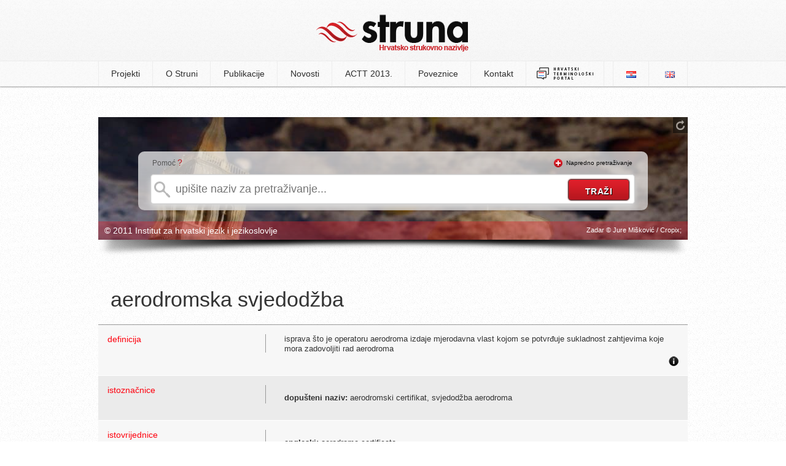

--- FILE ---
content_type: text/html; charset=UTF-8
request_url: http://struna.ihjj.hr/naziv/aerodromska-svjedodzba/1152/
body_size: 4897
content:

<!doctype html>
<!--[if lt IE 7]><html class="no-js ie6 oldie" lang="hr"><![endif]-->
<!--[if IE 7]><html class="no-js ie7 oldie" lang="hr"><![endif]-->
<!--[if IE 8]><html class="no-js ie8 oldie" lang="hr"><![endif]-->
<!--[if gt IE 8]><!--><html class="no-js" lang="hr"><!--<![endif]-->
<head>
  <base href="http://struna.ihjj.hr/" />
  <meta charset="utf-8" />
  <title>aerodromska svjedodžba | Struna | Hrvatsko strukovno nazivlje</title>
  <meta name="description" content="isprava što je operatoru aerodroma izdaje mjerodavna vlast kojom se potvrđuje sukladnost zahtjevima koje mora zadovoljiti rad aerodroma" />
  <meta name="keywords" content="struna, e-Struna, hrvatsko strukovno nazivlje, institut za hrvatsko jezik i jezikoslovlje, ihjj" />
  <meta name="author" content="flip.hr" />

  <meta property="og:title" content="aerodromska svjedodžba | Struna | Hrvatsko strukovno nazivlje" />
  <meta property="og:description" content="isprava što je operatoru aerodroma izdaje mjerodavna vlast kojom se potvrđuje sukladnost zahtjevima koje mora zadovoljiti rad aerodroma" />
  <meta property="og:image" content="http://struna.ihjj.hr/thumbs/100x100/r/uploads/104ef5876ee7faf2305fb6e431f3687c.jpg" />
  <meta property="og:url" content="http://struna.ihjj.hr/naziv/aerodromska-svjedodzba/1152/" />

  <link rel="search" title="struna.ihjj.hr" type="application/opensearchdescription+xml" href="open-search.xml" />
  <link rel="alternate" type="application/rss+xml" title="Struna RSS Feed" href="http://feeds.feedburner.com/Struna" />
  <link rel="shortcut icon" href="images/favicon.ico?v=057">
  <link rel="stylesheet" href="min/g=css?v=057" />
  <script src="js/modernizr.min.js"></script>
<!--[if (gte IE 6)&(lte IE 8)]>
  <script type="text/javascript" src="js/selectivizr.min.js"></script>
<![endif]-->
</head>

<body>

	<header>
		<div class="container">
					<h1><a href="http://struna.ihjj.hr/"><img src="images/logo.png?v=057" width="248" height="61" alt="struna tražilica" /></a></h1>
		</div>
	</header><!-- end #header -->

<nav>
	<div class="container">
		  
<ul>

<li><a href="#" class="first-item">Projekti</a>
<ul>
<li><a href="browse/?pid=31" >anatomija i fiziologija</a></li><li><a href="browse/?pid=44" >antička arheologija</a></li><li><a href="browse/?pid=28" >antropologija</a></li><li><a href="browse/?pid=33" >arheologija kamenog doba</a></li><li><a href="browse/?pid=20" >brodostrojarstvo</a></li><li><a href="browse/?pid=45" >drvna tehnologija</a></li><li><a href="browse/?pid=42" >farmakologija</a></li><li><a href="browse/?pid=27" >fitomedicina</a></li><li><a href="browse/?pid=14" >fizika</a></li><li><a href="browse/?pid=47" >forenzika</a></li><li><a href="browse/?pid=46" >genetika</a></li><li><a href="browse/?pid=23" >građevinarstvo</a></li><li><a href="browse/?pid=30" >hidraulika i pneumatika</a></li><li><a href="browse/?pid=51" >jezikoslovlje</a></li><li><a href="browse/?pid=11" >kartografija i geoinformatika</a></li><li><a href="browse/?pid=12" >kemija</a></li><li><a href="browse/?pid=43" >kemijsko i laboratorijsko nazivlje</a></li><li><a href="browse/?pid=48" >klasična arhitektura</a></li><li><a href="browse/?pid=49" >knjižničarstvo</a></li><li><a href="browse/?pid=18" >korozija i zaštita materijala</a></li><li><a href="browse/?pid=32" >matematika</a></li><li><a href="browse/?pid=35" >muzikologija</a></li><li><a href="browse/?pid=38" >oftalmologija</a></li><li><a href="browse/?pid=40" >paleontologija</a></li><li><a href="browse/?pid=21" >polimeri</a></li><li><a href="browse/?pid=26" >pomorstvo</a></li><li><a href="browse/?pid=24" >pravo EU-a</a></li><li><a href="browse/?pid=50" >računovodstvo</a></li><li><a href="browse/?pid=19" >stomatologija</a></li><li><a href="browse/?pid=22" >strojni elementi</a></li><li><a href="browse/?pid=41" >vojno nazivlje</a></li><li><a href="browse/?pid=7" >zrakoplovstvo</a></li></ul>
</li><!-- projekti -->

<li><a href="page/o-struni/" >O Struni</a>
<ul>
<li><a href="page/o-struni/#struna">Što je Struna</a></li>
<li><a href="page/o-struni/#suradnici">Suradnici</a></li>
<li><a href="page/o-struni/#nacela">Načela i način rada</a></li>
<li><a href="page/o-struni/#sadrzaj">Sadržaj terminološke baze</a></li>
<li><a href="vrela/">Vrela</a></li>
<li><a href="page/o-struni/#pretraga">Pretraživanje Strune</a></li>
<li><a href="page/o-struni/#baza">O terminološkoj bazi</a></li>
<li><a href="page/o-struni/#povijest">Iz povijesti Strune</a></li>
</ul>
</li>

<li><a href="#" >Publikacije</a>
	<ul>
		<li><a href="page/objavljeni-radovi/">Objavljeni radovi</a></li>
		<li><a href="page/izlaganja/">Izlaganja</a></li>
		<li><a href="publikacije/">Elektronički rječnici Strune</a></li>
	</ul>

</li>

<li><a href="page/novosti/">Novosti</a></li>
<li><a href="page/actt-2013/">ACTT 2013.</a></li>

</li>
<li><a href="page/poveznice/" >Poveznice</a></li>
<li><a href="kontakt/" >Kontakt</a></li>
<li><a href="http://nazivlje.hr/" target="_blank" style="padding: 9px 15px;"><img src="images/logo-nazivlje.png" width="95" height="22"></a></li>
	
</ul>


	<ul id="langs">
		<li class="first-item"><a href="http://struna.ihjj.hr/"><img src="images/lang_hr.png" alt="hrvatski jezik" width="16" height="11" /></a></li>
		<li><a href="http://struna.ihjj.hr/en/"><img src="images/lang_en.png" alt="engleski jezik" width="16" height="11" /></a></li>
	</ul>	</div>
</nav><!-- end nav -->

<div id="container" class="subpage">
<div id="search-box" class="mini" style="background: #fff url('thumbs/960x500/r/uploads/8e82a551c03ef394d41e5df1241c8527.jpg') no-repeat; height:200px;">

<div id="background-controls">
<a href="#" class="new-bg" title="promijeni pozadinsku sliku"><img src="images/refresh.png" alt="promijeni pozadinsku sliku" width="14" height="16" /></a>
</div><!-- end #background-controls -->

<div class="clear"></div>

<div id="search-form">
<div id="help-txt"><p>Pomoć <span><a href="#" class="basic-help tooltips" data-content-url="ajax/help-basic.html">?</a></span></p></div>
<div id="advanced-txt" class="hide"><p><img src="images/plus.png" width="14" height="14" alt="napredno pretraživanje" />&nbsp;&nbsp;<a href="#" id="show-advanced" class="off">Napredno pretraživanje</a></p></div>

	<div class="clear"></div>

<form method="get" action="search-do/#container" id="forma">

<input type="text" name="q" id="q" autocomplete="off" placeholder="upišite naziv za pretraživanje..." onkeyup="suggest(this.value);" data-rules="required:true, minlength: 2" title="Naziv za pretraživanje mora sadržavati minimalno 2 znaka." />

					<div id="suggest-box" class="hidden">&nbsp;</div> <!-- end suggest-box -->

					<div id="advanced-box" class="hidden">	<fieldset class="left">
		<p><input type="checkbox" name="naziv" value="1" checked /><label>naziv</label></p><!-- naziv -->
		
		<p><input type="checkbox" name="definicija" value="1" /><label>definicija</label></p><!-- definicija -->

		<p><input type="checkbox" name="kontekst" value="1" /><label>kontekst</label></p><!-- kontekst -->
		
		<p><input type="checkbox" name="napomena" value="1" /><label>napomena</label></p><!-- napomena -->
		
		<p style="margin-top:0 !important">
			<select name="polje" id="polje">
				<option value="0" selected>odaberite polje</option>
				<option value="57">arheologija</option><option value="8">arhitektura i urbanizam</option><option value="5">biologija</option><option value="33">biotehnologija</option><option value="75">biotehnologija u biomedicini</option><option value="9">brodogradnja</option><option value="47">demografija</option><option value="28">dentalna medicina</option><option value="67">dizajn</option><option value="32">drvna tehnologija</option><option value="43">edukacijsko-rehabilitacijske znanosti</option><option value="36">ekonomija</option><option value="79">ekonomija</option><option value="10">elektrotehnika</option><option value="58">etnologija i antropologija</option><option value="29">farmacija</option><option value="62">filmska umjetnost</option><option value="53">filologija</option><option value="51">filozofija</option><option value="2">fizika</option><option value="11">geodezija</option><option value="6">geofizika</option><option value="70">geografija</option><option value="3">geologija</option><option value="63">glazbena umjetnost</option><option value="12">građevinarstvo</option><option value="13">grafička tehnologija</option><option value="39">informacijske i komunikacijske znanosti</option><option value="71">integrativna bioetika</option><option value="35">interdisciplinarne biotehničke znanosti</option><option value="50">interdisciplinarne društvene znanosti</option><option value="60">interdisciplinarne humanističke znanosti</option><option value="7">interdisciplinarne prirodne znanosti</option><option value="23">interdisciplinarne tehničke znanosti</option><option value="68">interdisciplinarno umjetničko polje</option><option value="26">javno zdravstvo i zdravstvena zaštita</option><option value="61">kazališna umjetnost</option><option value="4">kemija</option><option value="14">kemijsko inženjerstvo</option><option value="46">kineziologija</option><option value="25">kliničke medicinske znanosti</option><option value="78">Kliničke medicinske znanosti</option><option value="69">kognitivna znanost</option><option value="72">kroatologija</option><option value="64">likovne umjetnosti</option><option value="45">logopedija</option><option value="1">matematika</option><option value="15">metalurgija</option><option value="73">obrazovne znanosti</option><option value="42">pedagogija</option><option value="66">plesna umjetnost i umjetnost pokreta</option><option value="38">politologija</option><option value="30">poljoprivreda (agronomija)</option><option value="54">povijest</option><option value="55">povijest umjetnosti</option><option value="37">pravo</option><option value="34">prehrambena tehnologija</option><option value="65">primijenjena umjetnost</option><option value="76">projektni menadžment</option><option value="41">psihologija</option><option value="16">računarstvo</option><option value="59">religijske znanosti</option><option value="74">rodni studiji</option><option value="17">rudarstvo, nafta i geološko inženjerstvo</option><option value="49">sigurnosne i obrambene znanosti</option><option value="48">socijalne djelatnosti</option><option value="40">sociologija</option><option value="18">strojarstvo</option><option value="31">šumarstvo</option><option value="19">tehnologija prometa i transport</option><option value="20">tekstilna tehnologija</option><option value="24">temeljne medicinske znanosti</option><option value="22">temeljne tehničke znanosti</option><option value="52">teologija</option><option value="77">terminološke norme</option><option value="27">veterinarska medicina</option><option value="56">znanost o umjetnosti</option><option value="21">zrakoplovstvo, raketna i svemirska tehnika</option>				</select>
		</p><!-- polje -->
	</fieldset>
	<fieldset class="right">
		<p><input type="checkbox" class="check-all" /><label>označi sve</label></p><!-- select all -->
	</fieldset>
	
	<div class="clear"></div> <hr/>
	
	<fieldset>
		<p><input type="checkbox" name="sinonimi" value="1" /><label>istoznačnice</label></p><!-- istoznacnice -->
		<p><input type="checkbox" name="kratice" value="1" /><label>kratice</label></p><!-- kratice -->

	 <div class="clear"></div><hr/>

		<h4>istovrijednice</h4>
		<p><input type="checkbox" name="ien"  value="1" /><label>engleski</label></p>
		<p><input type="checkbox" name="ide"  value="1" /><label>njemački</label></p>
		<p><input type="checkbox" name="ifr" value="1" /><label>francuski</label></p>
		<p><input type="checkbox" name="iru" value="1" /><label>ruski</label></p>
		<p><input type="checkbox" name="ilat" value="1" /><label>latinski</label></p>
		<p><input type="checkbox" name="ital" value="1" /><label>talijanski</label></p>
		<div class="clear"></div>
		<p style="margin-left:32px;"><input type="checkbox" name="ich" value="1" /><label>češki</label></p>
		<p style="margin-left:18px;"><input type="checkbox" name="isk" value="1" /><label>slovački</label></p>
		<p><input type="checkbox" name="islo" value="1" /><label>slovenski</label></p>
		</fieldset></div><!-- #advanced-box -->

					<input type="submit" id="do" value="traži" />
			</form>	
</div><!-- end #search-form-->

<div id="bottom-bar">
<div class="left"><p>&copy; 2011 Institut za hrvatski jezik i jezikoslovlje</p></div>
<div class="right"><p>Zadar &copy; Jure Mišković / Cropix; </p></div>
</div><!-- end #bottom-bar -->
</div><!-- end #search-box-->
<div id="image-shadow"><img src="images/image-shadow.png" width="960" height="27" alt="image shadow" /></div><!-- end #shadow -->
</div><!-- edn #container -->

<div id="naziv" class="page" itemscope itemtype="http://schema.org/Article">
	<div class="left">
	<h2 itemprop="name">aerodromska svjedodžba</h2>
	
	<!-- jezicna odrednica -->
	</div><!-- left -->

	
	<div class="clear"></div>
	
	
<table>
<tbody>	
	 <!-- skreceni oblik -->
	
	<tr>
		<td><div class="left">definicija</div><div class="right">&nbsp;</div></td>
		<td>
			<div style="position:relative;height:100%;"><p itemprop="articleBody" style="margin:0;padding:0 0 20px 0;">isprava što je operatoru aerodroma izdaje mjerodavna vlast kojom se potvrđuje sukladnost zahtjevima koje mora zadovoljiti rad aerodroma</p>
			
				<div style="position: absolute; z-index: 2; right: 0pt; bottom: 0px;">
					<a href="#show-vrela" class="toggle" data-content="#show-vrela"><img src="images/info-icon.png?v=2" width="16" height="16" alt="vrela" /></a>
				</div>
							</div>
		</td>
	</tr>
		
	<!-- kontekst -->
	
		
	
		<tr>
		<td><div class="left">istoznačnice</div><div class="right">&nbsp;</div></td>
		<td>
		<p><strong>dopušteni naziv:</strong> aerodromski certifikat, svjedodžba aerodroma</p>		</td>
	</tr>
	 <!-- istoznacnice -->
	<tr>
		<td><div class="left">istovrijednice</div><div class="right">&nbsp;</div></td>
		<td>
			<p><strong>engleski:</strong> aerodrome certificate</p>		</td>
	</tr><!-- istovrijednice -->
	
	<!-- jednadzba -->
	
	<!-- formula -->
	
	<!-- poveznica -->
	
	<!-- napomena -->
	
	<!-- napomena -->
	
	
		
		<tr>
		<td><div class="left">razredba</div><div class="right">&nbsp;</div></td>
		<td>
		<p><strong>polje:</strong> tehnologija prometa i transport <br/> <strong>grana:</strong> zračni promet	<br/><strong>projekt:</strong> 
		Usustavljivanje i normiranje temeljnoga hrvatskoga zrakoplovnog nazivlja</p>
		</td>
		</tr>
					<tr id="show-vrela" class="hidden">
			<td><div class="left">vrela</div><div class="right">&nbsp;</div></td>
			<td>
				<p><strong>vrelo definicije:</strong> Pavlin, S. Aerodromi I. Zagreb : Fakultet prometnih znanosti Sveučilišta u Zagrebu, 2006.</p>			</td>
			</tr>
</tbody>
</table>
</div>	<!-- end naziv -->



  <script src="//ajax.googleapis.com/ajax/libs/jquery/1.8.3/jquery.min.js"></script>
  <script src="min/g=js?v=057"></script>
	<script type="text/x-mathjax-config">
	MathJax.Hub.Config({
		tex2jax: {inlineMath: [['$','$'], ['\\(','\\)']]}
	});
	</script>
	<script src="http://cdn.mathjax.org/mathjax/latest/MathJax.js?config=TeX-AMS-MML_HTMLorMML"></script>
  <script>			
	//async google analytics
    window._gaq = [['_setAccount','UA-20989388-1'],['_trackPageview'],['_trackPageLoadTime']];
    Modernizr.load({
      load: ('https:' == location.protocol ? '//ssl' : '//www') + '.google-analytics.com/ga.js'
    });
	(function(d, s, id) {
	  var js, fjs = d.getElementsByTagName(s)[0];
	  if (d.getElementById(id)) return;
	  js = d.createElement(s); js.id = id;
	  js.src = "//connect.facebook.net/en_US/all.js#xfbml=1&appId=199760870230799";
	  fjs.parentNode.insertBefore(js, fjs);
	}(document, 'script', 'facebook-jssdk'));
  </script>
</body>
</html>
